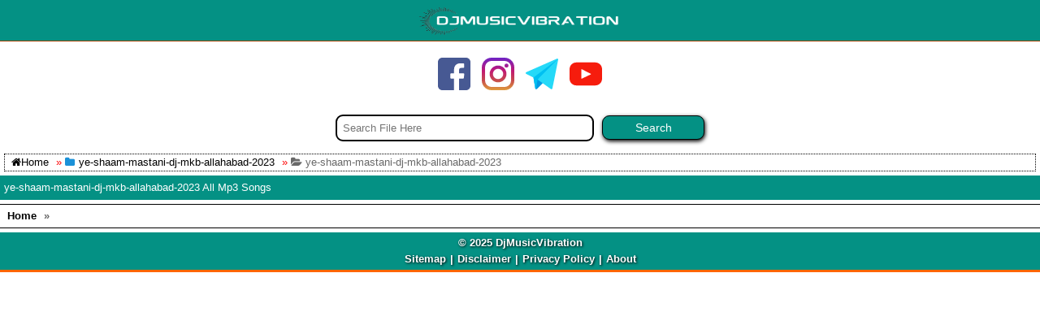

--- FILE ---
content_type: text/html; charset=utf-8
request_url: https://djmusicvibration.co.in/tags/ye-shaam-mastani-dj-mkb-allahabad-2023/new2old/1.html
body_size: 9054
content:
<!DOCTYPE html><html xmlns="http://www.w3.org/1999/xhtml">
<head>
    <meta name="google-site-verification" content="8uJEIlL3FpbqpzKVjYAHdy4HnRH2BHvS71hK80JPF70" />
<title>Free Download ye-shaam-mastani-dj-mkb-allahabad-2023 Mp3 Songs - DjMusicVibration</title>
<meta name="msvalidate.01" content="20C044D01D035F3D7D950D5F8A8861C2" />
<meta name="viewport" content="width=device-width, initial-scale=1.0, maximum-scale=5" />
<meta name="robots" content="index, follow" />
<meta name="language" content="en" />
<meta http-equiv="Content-Type" content="text/html; charset=utf-8" />
<link rel='shortcut icon' type='image/x-icon' href="/favicon.ico" />
<link rel="apple-touch-icon" sizes="180x180" href="/favicon.ico" />
<link rel="canonical" hrefs="https://djmusicvibration.co.in/" />
<link rel="preconnect" href="https://djmusicvibration.co.in/" />
<link rel="dns-prefetch" href="https://djmusicvibration.co.in/" />
<meta name="copyright" content="Copyright © 2025 djmusicvibration.co.in ® All Rights Reserved.">
<meta name="owner" content="djmusicvibration.co.in">
<meta name="email" content="djmusicvibration.co.in@gmail.com">
<link rel="sitemap" href="/sitemap.xml" title="djmusicvibration.co.in Site Map"/>
 
<!-- Meta OG Property Coding For All Page -->
<meta name="title" content="DjMusicVibration - New Dj Remix Songs Download 2024,2025, Bollywood Songs Download 2024,2025, Old Hindi Dj Songs Download, Lofi Songs Download 2024,2025, Bhakti Songs Download 2024,2025, A To Z Mp3 Song Download 2024,2025, New Version Song Mp3 Download 2024,2025, Instagram Viral Reels Songs Download 2024,2025, Dj Songs Download 2024,2025, Desh Bhakti Songs Dj Download 2024,2025." />
<meta name="description" content="DjMusicVibration - New Dj Remix Songs Download 2024,2025, Bollywood Songs Download 2024,2025, Old Hindi Dj Songs Download, Lofi Songs Download 2024,2025, Bhakti Songs Download 2024,2025, A To Z Mp3 Song Download 2024,2025, New Version Song Mp3 Download 2024,2025, Instagram Viral Reels Songs Download 2024,2025, Dj Songs Download 2024,2025, Desh Bhakti Songs Dj Download 2024,2025." />
<meta name="keywords" content="Bollywood Songs Download 2024,2025, Old Hindi Dj Songs Download 2024,2025, Lofi Songs Download 2024,2025, Bhakti Songs Download 2024,2025, Desh Bhakti Dj Songs Download 2024,2025, New Dj Songs Download 2024,2025, Pagalworld, Mr-Jatt, DjPunjab, Mobcup, Pendujatt, Mp3tau, DjJohal, Paglasongs, Gaana, 320kbps, Taumix, Mix Tau, Jiomix, Amlijatt, DjWorldTau, Downloadming A To Z Mp3 Song Download, New Version Song Mp3 Download, New Instagram Reels Songs Download, Mp3mad Song Download, Y2mate Instagram Video Download, New Dj Remix Songs Download, New Dj Song 2024,2025 Mp3 Download, 2024,2025 New Dj Remix Songs Download, New Dj Songs 2024,2025 Download, New Insta Reels Viral Ringtones Download, mp3 song download,mp3 download,music downloader,bhojpuri song,mp3 quack,djjohal,mp3paw,mp3 song,likewap,mp3 music download,free mp3 download,dj punjab,mp3 songs free download for mobile,my free mp3,mp3 music,har har shambhu song download,download song,hindi mp3 songs free ,download az,pagal world,new songs download mp3,old songs mp3,mp3skull,bestwap,mp3 gana,rrr naa songs,happy birthday song mp3 download,free download music,teluguwap,dj johal,best ,mp3 song download,kesariya tera song download,hindi song mp3 download,mrjatt,free ,mp3,free mp3 download net,hindi song download,dj song download,a to z mp3 ,old hindi songs free download,mp3 skulls,paw mp3,downloadming,ponniyin selvan songs,kesariya song download,dj punjab com,download songs free,har har shambhu mp3 song ,ownload,songs pk,pushpa naa songs,telugu mp3 songs,quack mp3,hindi super hit songs mp3 ,free download,riskyjatt,spotify to mp3,birthday song mp3 download,free mp3 music download ,sites,mp3 gane,pasoori mp3 download,likewap com,new song 2022 download mp3,kesariya ,mp3 song download,kuttyweb,telugu songs download 2022,dil galti kar baitha hai,mp3 download sites,new tamil mp3 songs free download 123musiq,tamil mp3 songs free download ,z,karan aujla new song,original song download mp3,djyoungster,kgf 2 naa songs,punjabi song mp3 download,dj songs telugu,hindi song mp3,pendujatt,happy birthday song in hindi mp3 ,download,kgf 2 songs,har har shambhu mp3 download,bhojpuri song download,djjohal com,youtube song download mp3,aroob khan ringtone,beast mp3 song download,mymp3song,old songs ,mp3 download,brown munde ,ong download,hindi dj song,pagalnew,dj punjabi song,kaka temporary pyar,telugu new songs,mp3 paw download,new punjabi song download mp3 2022,aarambh hai prachand song download,new ,punjabi song mp3 download 2022,ap dhillon songs,dj song mp3 download,spotify ,laylist downloader,djmaza,new punjabi song 2022 mp3 download,pasoori song ,download dj remix songs, new dj music vibration song mp3 download, latest bollywood dj remix songs, dj music vibration, new dj remix mp3 songs, rajasthani remix, latest bollywood dj remix albums songs download, all type latest dj artist remix songs free download, latest singles dj remix mp3 songs free download" />

<meta property="og:type" content="entertainment" />
<meta property="og:title" content="DjMusicVibration - New Dj Remix Songs Download 2024,2025, Bollywood Songs Download 2024,2025, Old Hindi Dj Songs Download, Lofi Songs Download 2024,2025, Bhakti Songs Download 2024,2025, A To Z Mp3 Song Download 2024,2025, New Version Song Mp3 Download 2024,2025, Instagram Viral Reels Songs Download 2024,2025, Dj Songs Download 2024,2025, Desh Bhakti Songs Dj Download 2024,2025." />
<meta property="og:description" content="DjMusicVibration - New Dj Remix Songs Download 2024,2025, Bollywood Songs Download 2024,2025, Old Hindi Dj Songs Download, Lofi Songs Download 2024,2025, Bhakti Songs Download 2024,2025, A To Z Mp3 Song Download 2024,2025, New Version Song Mp3 Download 2024,2025, Instagram Viral Reels Songs Download 2024,2025, Dj Songs Download 2024,2025, Desh Bhakti Songs Dj Download 2024,2025." />
<meta property="og:url" content="https://djmusicvibration.co.in/" />
<meta property="og:image" content="https://djmusicvibration.co.in/images/albumart.jpg" />
<meta property="og:site_name" content="DjMusicVibration" />
<meta name="twitter:card" content="summary" />
<meta name="twitter:url" content="https://djmusicvibration.co.in/" />
<meta name="twitter:site" content="@DjMusicVibration" /> 
<meta name="twitter:title" content="DjMusicVibration - New Dj Remix Songs Download 2024,2025, Bollywood Songs Download 2024,2025, Old Hindi Dj Songs Download, Lofi Songs Download 2024,2025, Bhakti Songs Download 2024,2025, A To Z Mp3 Song Download 2024,2025, New Version Song Mp3 Download 2024,2025, Instagram Viral Reels Songs Download 2024,2025, Dj Songs Download 2024,2025, Desh Bhakti Songs Dj Download 2024,2025." /> 
<meta name="twitter:description" content="DjMusicVibration - New Dj Remix Songs Download 2024,2025, Bollywood Songs Download 2024,2025, Old Hindi Dj Songs Download, Lofi Songs Download 2024,2025, Bhakti Songs Download 2024,2025, A To Z Mp3 Song Download 2024,2025, New Version Song Mp3 Download 2024,2025, Instagram Viral Reels Songs Download 2024,2025, Dj Songs Download 2024,2025, Desh Bhakti Songs Dj Download 2024,2025." /> 
<meta property="twitter:image" content="https://djmusicvibration.co.in.org/images/albumart.jpg" />
<meta property="fb:app_id" content="496908764021285" />
<meta property="og:image:width" content="240"/>
<meta property="og:image:height" content="320"/><meta name="country" content="India" />
<meta name="Distribution" content="DjMusicVibration.Org" />
<meta name="Administrator" content="DjMusicVibration.Org" />
<meta name="Designer" content="DjMusicVibration.Org" />
<meta name="Geography" content="http://DjMusicVibration.Org" />
<mete name="Classification" content="Unlimited Free Download Portal" />
<meta name="subject" content="Unlimited Free Download Portal" />
<meta name="author" content="DjMusicVibration.Org">
<meta name="generator" content="www.DjMusicVibration.Org">
<meta name="revisit-after" content="1 days">
<meta name="creationdate" content="2019">
<link rel="stylesheet" href="//cdnjs.cloudflare.com/ajax/libs/font-awesome/4.7.0/css/font-awesome.min.css"/>
<!-- Google tag (gtag.js) -->
<script async src="https://www.googletagmanager.com/gtag/js?id=G-VDR14QD77Y"></script>
<script>
  window.dataLayer = window.dataLayer || [];
  function gtag(){dataLayer.push(arguments);}
  gtag('js', new Date());

  gtag('config', 'G-VDR14QD77Y');
</script><link href="/css/style.css" type="text/css" rel="stylesheet" />

<script type="text/javascript" src="https://platform-api.sharethis.com/js/sharethis.js#property=677aab49ad6fa80019a09445&product=inline-share-buttons&source=platform" async="async"></script>

 <style>
 @font-face {font-family: Trebuchet-MS;
src: url("https://raw.githubusercontent.com/dpavlovic/vodovod-wp-theme/master/fonts/Trebuchet-MS.woff") format("woff");}
body,html,div,table,h1,h2,h3,h4,h5,p,search,span,b {font-family: Trebuchet-MS,Trebuchet MS,Arial,Helvetica,sans-serif;}
body {color: #696969; margin: 0; padding: 0; font-size:small; line-height:20px;}
body *{ margin: 0; }
a img,:link img,:visited img { border: none; }
a	{text-decoration:none; color:#000000; padding:5px;}
a:hover { text-decoration: none; }
body, td{  margin: 0;  padding: 0;  font-size: small;}
b{ font-weight:bold; }
input,select {padding:2px;}
textarea{ font-size:small; }
.mail{margin:4px;}
.mail input, .mail select, .mail textarea { padding: 2px; background: #686869; color: white; border:2px solid #1079a8; border-radius:2px;}
.mail input[type="submit"] { background: #1079a8; color:white;border:2px solid #0083d2; border-radius:5px;}
.mail input[type="reset"] { background: red; color:white;border:2px solid #cc0000; border-radius:5px;}
.mess{color:red;}

.tCenter{ text-align:center;}
.tLeft	{ text-align:left; }
.logo {background-color: #049184; border: none; color: #fff; height: 50px; padding: 0; line-height: 50px; border-bottom: solid 1px #A04000; max-height:50px;}
.logo	a { color:#fff; font-weight:bold; }
.logo img {max-height: 40px; width: 100%; max-width: 250px;}

.search form {
padding : 5px;
padding-tCenter : 0;
}
.search input[type="text"] {
width : 70%;
max-width : 300px;
padding : 7px;
border-radius : 9px;
border : #000000 solid 2px;
}
.search input[type="submit"] {
width : 10%;
padding : 6px;
background : none 0 0 repeat scroll #049184;
border : #000000 solid 1px;
font-size : 14px;
border-radius : 9px;
color : #fff;
box-shadow : 1px 2px 5px #000000;
min-width : 60px;}

hr{ background-color:dwn; border:medium none; height:1px; margin:2px 0; padding:0;}
h1,h2,h3{ padding: 5px 5px 5px 8px; background-color: #049184; font-weight: bold; color: #fff; margin-top: 0px; color:#ffffff; font-size:100%; border-bottom: 1px solid red;}
h1 { text-align:center; }
h2 a{ color:#ffffff; }

.title{background: #049184; padding: 5px 5px; color: #fff;}
div.head3 {background: #000000; color: #000; font-weight: bold; padding: 4px 5px; border-top-width: 3px; border-top-style: solid; border-top-color: orange; }
.albumInfo, .albumCoverSmall {float: left;}
.albumCoverSmall img { width: 165px; height: 185px; border: solid 1px #0080c7;}
p.touch, a.touch {color: #1079a8; background: #ffffff; padding: 10px 5px; text-decoration: none; font-size: 12px; display: block; margin: 0px 0px; border-bottom: 1px solid #F2F2F2;}
p.touch:hover, a.touch:hover {font-weight: normal;  background: #eee; }
.headblue {padding: 2px 5px 5px 8px; background: #47aed8; border: 1px solid dwn; font-weight: bold; color: #fff; margin-top: 1px; text-transform: capitalize;}
p.track {padding: 2px 0;}
p {margin: 5px; padding: 0 3px; font-family: Tahoma, Geneva, sans-serif; border: 1px dotted #f4f4f4; font-size: 11px; }
.dinfo {font-size: 11px; color: #666;}

.container { position: relative; padding-left: 30px; margin-bottom: 12px; cursor: pointer; font-size: 17px; -webkit-user-select: none; -moz-user-select: none; -ms-user-select: none; user-select: none; } 
.container input { position: absolute; opacity: 0; cursor: pointer; height: 0; width: 0; } .checkmark { position: absolute; top: 0; left: 0; height: 20px; width: 20px; background-color: #e0b213; border: 2px solid #73f50b } 
.container:hover input ~ .checkmark { background-color: #ccc; }
.container input:checked ~ .checkmark { background-color: #2196F3; }
.checkmark:after { content: ""; position: absolute; display: none; }
.container input:checked ~ .checkmark:after { display: block; }
.container .checkmark:after { left: 6px; top: 2px; width: 5px; height: 10px; border: solid white; border-width: 0 3px 3px 0; -webkit-transform: rotate(45deg); -ms-transform: rotate(45deg); transform: rotate(45deg); }
.upload input[type="file"] {background: #d21e1e;color: white; border: 1px solid #ff5f5f; border-radius: 4px;}
.upload .input {background: #969696;color: white; border: 1px solid #424040; border-radius: 4px;padding: 4px;}
.upload .button {background: #2196F3; color: white; border: 1px solid #69c4fb; border-radius: 16px;padding: 4px 6px 4px;}
.upload .addmore input {border: 1px solid #ffc05f; border-right: 0px;border-radius: 10px 0px 0px 10px; padding: 4px;}
.upload .addmore .button {background: #e88d00; border: 1px solid #ffc05f; border-radius: 0px 10px 10px 0px; padding: 4px;}
.list {background:#eee;border-top: 1px solid #d4d4d4; padding: 3px;}
.list:nth-last-child(1) {border-bottom: 1px solid #d4d4d4;}
.infoline {border-bottom: 1px solid #ccc; background: -webkit-linear-gradient(top, #fdfdfd 0%, #eeeeee 100%); padding: 5px;}
.clr { clear:both; }
.absmiddle	{ vertical-align:middle; border:1px solid #999; padding:1px; box-shadow:0 0 2px #999;  }
.thumbTop {max-width:250px;}
.ct	{ margin-right:3px; vertical-align:middle; padding:1px; border:1px solid #999; }
.odd, .even, .sl	{ vertical-align:middle; }
.odd { background:#f5f5fa; }
.even { background:#fff; }
.mb { background:#f5f5f5; color:#222; padding:2px; text-align:center; border-bottom:1px dashed #ddd; }
.mb span{ font-weight:bold; }
.singerinfo { background:#f5f5f5; color:#222; padding:2px; text-align:center; border-bottom:1px dashed #ddd; }
.singerinfo span{ font-weight:bold; }
.singerinfo span.ar{ color:#cc3300; font-weight:bold; }
.labelinfo { background:#f5f5f5; color:#222; padding:2px; text-align:center; border-bottom:1px dashed #ddd; }
.labelinfo span{ font-weight:bold; }
.labelinfo span.la{color: #000000;font-weight:bold;}
.description { background:#eee; color:#222; padding:2px; margin: 10px; }
.description a { text-decoration:underline; }
.filedescription { background:#ffffff; padding: 5px 0; text-align: center; border-top: 1px solid #ddd; border-bottom: 1px solid #ddd; }

.fl { }
.fl td{ padding:7px 2px; border-bottom:1px solid #ccc; }
.fl a{ vertical-align:middle; }
.fl img{ border:1px solid #bbb; padding:1px; }
.fl div{ display:table-cell; }
.tblimg	{ width:65px; text-align:center; }

.catRow div{ display:table-cell; }
.catRow div img { margin-right:5px; max-width: 70px;}

.az	{text-align:center;padding:10px;background: #dde7f1;}
.az a {border: 1px solid #848aff;padding:2px 5px;margin:1px;display:inline-block;background:#fff;-moz-border-radius:3px;-webkit-border-radius:3px;border-radius:3px;text-decoration:none;font-weight:bold;}
.az .selected,.az a:hover {background: #f90;color:#fff;}

.artistRow div{ display:table-cell; }
.artistRow div img { margin-right:5px; }
.artistRow	{ border-top:1px solid #ddd; font-weight:bold; }
.artistRow a{ border-top:1px solid #ddd; }
.artistRow a{ font-weight:bold; display:block; font-weight:bold; padding:9px; display:block; }
.artistRow:hover { background:#f5f5f5; }

.link1{ color:#0E71C6; }
.button { color:#086C8F; font-weight:bold; }
.red { color:red;}
.info	{ color:red; background:#fff; text-align:center; padding:2px; }
p{ padding:2px 0; }
table	{ width:100%; margin:auto;}
.devider	{ height:5px;}

.dtype	{ border-bottom:1px solid #ccc; font-size:small; padding:8px; text-align:center; }
.dtype span{border: 1px solid #dc8304;padding:3px;border-radius:5px;background: #f90;color:#f5f5f5;}
.dtype a {border:1px solid #ccc;padding:3px;border-radius:5px;background:#f5f5f5;}
.dtype a:hover {background: #f90; color:#fff;}
.stype	{ border-bottom:1px solid #ccc; font-size:small; padding:2px; text-align:center; }
.stype span{ border:1px solid #d50; padding:3px; border-radius:5px; background:#f90; color:#f5f5f5; }
.stype a { text-decoration:none; color:#F33; padding:0px; }
.stype a:hover { background:#000000; color:#f90; }
.padding-4{padding:4px;border-radius:2px}
.padding-4 a:hover{ background:#000000; color:#f90; }
.gray{background:#fafafa}
.red{background:#FFE0E0}
.blue{background:#D4F8FF}
.purple{background:#F2DDFF}
.yellow{background:#FEF1D8}
.green{background:#CFFBD3}
.orange{background:#FFEAD4}
.pink{background:#FFE0F5}

.fileName	{ font-weight:bold; }
.fileName	span{ color:#000; text-decoration:none;}
.fileName	img{ padding-right:3px;}
.dwnLink{font-weight:700}.dwnLink1{font-weight:700;border-radius:5px;color:#fff;display:inline-block;margin:1px;padding:5px;text-transform:uppercase;font-size:100%;width:180px}.dwnLink1{background:linear-gradient(to left,#05b568,#07949a)}a.dwnLink1:hover{background:linear-gradient(to left,#07949a,#05b569);color:#fff!important;transform:scale(1.03)}

.pgn li	{ display:inline; }
.pgn	{ text-align:center; padding-top:10px; background:#eee; }
.pgn a,.pgn span	{border: 1px solid #736dff;padding:2px 5px;margin:0 2px;background: #fcfcfd;-moz-border-radius:3px;-webkit-border-radius:3px;border-radius:3px;text-decoration:none;font-weight:bold;}
.pgn a:hover, .pgn span	{background:#06b1ff;;border-color: #9baafb;}
.pgn div { padding-top:5px; }

.pgn2	{ text-align:center; padding-top:10px; background:#eee; }
.pgn2 a,.pgn2 span	{border: 1px solid #736dff;padding:2px 5px;margin:0 2px;background: #0808f8;-moz-border-radius:3px;-webkit-border-radius:3px;border-radius:3px;text-decoration:none;font-weight:bold;}
.pgn2 a:hover, .pgn span	{background:#c7c7c7;border-color: #9baafb;}
.pgn2 div { padding-top:5px; }

img	{ vertical-align:middle; }
.showimage	{ padding:5px;}
a.top {color:#FF7F00; text-decoration:none; }
.updates div	{ border-bottom:1px solid #ddd; padding:4px; }
.updates span{ color:#F33; }
.updates span1{ color:#F500BB; }
.updates span2{ color:#1D2129; }
.updates span3{ color:#00a; }
.updates span4{ color:#000000; }
.updates span5{ color:#1D2129; }


.catRow,.catRowHome	{ border-top:1px solid #ddd; font-weight:bold; }
.catRow:hover,.catRowHome:hover	{ background:#f5f5f5; }
.catRow a,
.catRowHome a { display:block; font-weight:bold; background:url(../bnarrow.png) right center no-repeat; padding:9px; }
.catRow a div span,
.catRow span.arn{ color:#cc3300; font-weight:bold; }
.catRow span.ar{color: rgba(255, 47, 0, 0.83);font-style:italic;}
.catRowHome  a div span{ font-size:x-small; color:#5a5; font-weight:normal; }
.rd { color: #3a3; font-weight:normal; padding:0 5px; font-style:italic; }
.gn { color: #3a3; font-weight:normal; font-style:italic; }

.fl { border-bottom:1px solid #ddd; background:#fff;}
.fl:hover	{background:#f5f5f5;}
.fl span{ font-weight:normal; }
.fl span.mc { font-size:80%; color:#000; font-weight:bold;}
.fl span.alb {color: #238d00;font-style:italic;}
.fl span.ar {color: #e80000;font-style:italic;}
.fl span.sr{ font-weight:bold; font-style:italic; color:#aaa; margin-right:3px; }
.fl a{ display:block; padding:8px; line-height: 18px;}
.fl a img{ margin-right:5px; vertical-align:middle; border:1px solid #999; padding:1px; box-shadow:0 0 2px #999; max-width: 70px;}

.fl a div div{ vertical-align:middle; display:table-cell; }
.fl a div{ vertical-align:middle; }

.path{ background: #FFFFFF; border-top:1px solid #000000; border-bottom:1px solid #000000; padding:4px; margin:5px 0; font-weight:bold; }
.error{ background:#FFEFEF; border:1px solid #f00; margin:5px; padding:5px; font-weight:bold; text-align:center; color:#f00; }

.fshow { padding:3px; text-align:center; background:#fff; border-bottom:1px solid #ddd;}
.thumbimg{ vertical-align:middle; border:none; border-radius:10px; }
.db{ font-size:small; text-align:center; padding:5px;}

.top21	{ background:#edecea; font-weight:bold; padding:8px; text-align:center; }

.ad1 {background: #e7e7ea;border-bottom:1px solid #a50;border-top:1px solid #fc0;color:#fff;/* background: #EDECEA; */border: 1px solid #D7CCC5;padding: 8px;text-align: center;}
.ad1 a { color:#fff; }

.fhd{ background:#F4F4F4; color:#000; border-bottom: 1px solid #ccc; border-radius:5px; font-weight:bold; margin:7px 0 0 0; padding:0 5px; display:inline-block; }
.fb { font-weight:bold; }
.f1{background: #049184;border-bottom: 3px solid #ff6600;color:#fff;padding:3px;text-align:center;font-weight:bold;text-shadow:1px 1px 3px #000;}
.f1 a{ color:#fff; }
.tags {
    background: #e6e6e6;
    border-radius: 1px;
    border: 1px solid #ffffff;
    margin: 2px;
    padding: 2px;
}
.tags {
background : #ffffff;
border-radius : 1px;
border : #ffffff solid 2px;
margin : 2px;
padding : 2px;
}
.tags div {
margin : 0 0.5px 3px;
display : inline-block;
}
.tags a {
color : white;
background-color :#ffffff;
border-color : black;
font-weight : 400;
line-height : 1.42857143;
text-align : center;
white-space : nowrap;
vertical-align : middle;
touch-action : manipulation;
cursor : pointer;
user-select : none;
background-image : none;
border : transparent solid 1px;
border-radius : 4px;
padding : 3px 5px;
font-size : 6px;
line-height : 1.5;
border-radius : 3px;
}
span.infotext {
    color: #f5a204;
    font-weight: bold;
}
b.infotext {
    color: #484C4D;
    font-weight: bold;
}
.rbox {
    background-color: #d7e9ec;
    margin: 1px 0;
    border-bottom: 1px solid #b3dade;
    padding: 3px 4px 3px 4px;
}
.rbox textarea{
    margin: 0px;
    width: 199px;
    height: 43px;
}
.userb {
    color: #1079a8;
}
.captcha {
    background-color: orange;
    color: #ffffff;
    font-weight: bold;
    padding: 4px;
}
.minitext {
    color: #777d88;
    font-size: x-small;
}
p.home {
    margin: 5px;
    padding: 0 3px;
    font-family: Tahoma,Geneva,sans-serif;
    border: 1px dotted #000000;
    font-size: 13px;
}
.tbs_whatsapp,.tbs_facebook,.tbs_googleplus,.tbs_twitter{color:#fff;padding:3px 6px;font-weight:700;line-height:23px;display:inline-block;width:70px}
.tbs_whatsapp{background:#14d42d}
.tbs_facebook{background:#3b5998}
.tbs_googleplus{background:red}
.tbs_twitter{background:#41daf5}
.fb {padding:5px;}
.fb a {
    background: #222;
    color: white;
    border: 2px solid #999;
    padding: 2px 5px;
    margin: 0 2px;
    -moz-border-radius: 3px;
    -webkit-border-radius: 3px;
    border-radius: 5px;
    text-decoration: none;
    font-weight: bold;
}
.fb a:hover {
    border: 2px solid #00ff05;
    box-shadow: 0px 0px 14px #3bff00;
    transition: all 200ms ease-out;
}
.finfo {
    background: #F7F4F4;
    margin: 7px;
    border: 1px solid #ccc;
}
span.info {
    float: left;
    padding-left: 10px;
    text-transform: capitalize;
    overflow: hidden;
    text-align: justify;
    margin: 0;
    background: #0000ff00;
}
a.fb {
    background-color: #3b5998;
    color: #fff!important;
    font-size: 10px;
    border-radius: 3px;
    text-decoration: none;
    border-bottom: 1px solid #F2F2F2;
    margin: 5px;
    padding: 6px 12px;
}
a.whatsapp {
    background-color: #16b508;
    color: #fff!important;
    font-size: 10px;
    border-radius: 3px;
    text-decoration: none;
    border-bottom: 1px solid #F2F2F2;
    margin: 5px;
    padding: 6px 12px;
}
.ftrLink {background : #000000;border-bottom : solid 2px red;color : #fff;padding : 5px;text-align : center;font-weight : bold;text-shadow : 1px 1px 3px #000;}.ftrLink a {color : #fff;}
#online{ text-align:center;}
 
 </style>
 
 
 <style>
 
 
 
 
 summary {
    font-size: 19px;
    font-weight: 600;
    background-color: #F1F1F1;
    color: #333;
    isolation: isolate;
    padding: 1rem;
    margin-bottom: 1rem;
    box-shadow: -8px -4px 8px 0px #ffffff, 8px 4px 12px 0px #d1d9e6;
    border-radius: 0.25rem;
    text-align: left;
    cursor: pointer;
    position: relative;
}
details &gt; summary::after { position: absolute; content: &quot;+&quot;; right: 20px; } details[open] &gt; summary::after { position: absolute; content: &quot;-&quot;; right: 20px; } details &gt; summary::-webkit-details-marker { display: none; } details[open] summary ~ * { animation: sweep .5s ease-in-out; isolation: isolate; margin-bottom: 1rem; background-color: #EEEEEE; padding: 1rem; } @keyframes sweep { 0% {opacity: 0; margin-top: -10px} 100% {opacity: 1; margin-top: 0px} }
</style>
<script type="text/javascript">
    (function(c,l,a,r,i,t,y){
        c[a]=c[a]||function(){(c[a].q=c[a].q||[]).push(arguments)};
        t=l.createElement(r);t.async=1;t.src="https://www.clarity.ms/tag/"+i;
        y=l.getElementsByTagName(r)[0];y.parentNode.insertBefore(t,y);
    })(window, document, "clarity", "script", "e1vzfjp5rq");
</script>
<script> window._izq = window._izq || []; window._izq.push(["init"]); </script>
<script src="https://cdn.izooto.com/scripts/87e68bc06ee9532a5f6bb47ee43350ae33ffcbf8.js"></script>



<script type="text/javascript" data-cfasync="false">
/*<![CDATA[/* */
(function(){var b=window,r="cc99cc368be7f54059cfa88158aa7416",d=[["siteId",720*39-196+5161523],["minBid",0],["popundersPerIP","0"],["delayBetween",0],["default",false],["defaultPerDay",0],["topmostLayer","auto"]],m=["d3d3LnhhZHNtYXJ0LmNvbS9Bei9obWF0dGVyLm1pbi5qcw==","ZDExZW5xMnJ5bXkweWwuY2xvdWRmcm9udC5uZXQvRWQvYmtqU1BCL3VkaWZmLm1pbi5jc3M="],u=-1,g,o,v=function(){clearTimeout(o);u++;if(m[u]&&!(1785133744000<(new Date).getTime()&&1<u)){g=b.document.createElement("script");g.type="text/javascript";g.async=!0;var n=b.document.getElementsByTagName("script")[0];g.src="https://"+atob(m[u]);g.crossOrigin="anonymous";g.onerror=v;g.onload=function(){clearTimeout(o);b[r.slice(0,16)+r.slice(0,16)]||v()};o=setTimeout(v,5E3);n.parentNode.insertBefore(g,n)}};if(!b[r]){try{Object.freeze(b[r]=d)}catch(e){}v()}})();
/*]]>/* */
</script>




</head>
<body>
<div name="top" id="top"></div>
<div class="logo" style="align-items: center;">
<center><a href="/"><img src="/images/DMVLOGO.png" width="auto" height="auto" alt="logo" title= "djmusicvibration.co.in"></a></center>
</div>


<center><br><a href="//www.facebook.com/dmvsaif/" target="_blank" rel="noopener" title="Follow DjMusicVibration on Facebook"><img src="/images/facebook.svg" style="height:40px;width:40px" alt="Facebook"></a> <a href="//www.instagram.com//djmusicvibration/" target="_blank" rel="noopener" title="Follow DjMusicVibration on Instagram"><img src="/images/instagram.svg" style="height:40px;width:40px" alt="Instagram"></a> <a href="//t.me/djmusicvibration" target="_blank" rel="noopener" title="Join DjMusicVibration on Telegram"><img src="/images/telegram.svg" style="height:40px;width:40px" alt="Telegram"></a> <a href="https://www.youtube.com/@djmusicvibration" target="_blank" rel="noopener" title="Subscribe DjMusicVibration on YouTube"><img src="/images/youtube.svg" style="height:40px;width:40px" alt="YouTube"></a><br><br>
</center>


<div id="mainDiv">
		<div class="search"><form method="get" action="/files/search"><input type="text" name="find" id="find" value="" placeholder="Search File Here" /><input type="submit" name="commit" value="Search" /></form></div>		<div style="background-color: white; text-align: left;"><p class="home"><a href="/"><i class="fa fa-home" aria-hidden="true"></i>Home</a> <font color="red">»</font> <i class="fa fa-folder" aria-="" hidden="true" style="color:#1b91d8;"></i><a href="/files/tag/tag/ye-shaam-mastani-dj-mkb-allahabad-2023">ye-shaam-mastani-dj-mkb-allahabad-2023</a> <font color="red">»</font> <i class="fa fa-folder-open" aria-hidden="true"></i> ye-shaam-mastani-dj-mkb-allahabad-2023</p></div>
<div class="title">ye-shaam-mastani-dj-mkb-allahabad-2023 All Mp3 Songs</div>

</div>
<div class="path"><a title="Home" href="/">Home</a> &raquo; </div>
	
<div class="f1"><a href="/" class="siteLink">© 2025 DjMusicVibration</a><div class="tCenter"><a title="Sitemap" href="/sitemap.html"><b>Sitemap</b></a>|<a title="Disclaimer" href="/info/disclaimer"><b>Disclaimer</b></a>|<a title="Privacy Policy" href="/info/privacy"><b>Privacy Policy</b></a>|<a title="About" href="/info/about"><b>About</b></a></div></div>

</div>
</div>

  <style>
    /* Overlay background */
    .popup-overlay {
      position: fixed;
      bottom: 0;
      left: 0;
      width: 100%;
      height: 100%;
      background: rgba(0, 0, 0, 0.4);
      display: none;
      justify-content: center;
      align-items: flex-end;
      z-index: 9999;
    }

    /* Popup box */
    .popup-box {
      background: #fff;
      width: 100%;
      max-width: 450px;
      margin: 0 auto;
      padding: 20px;
      border-radius: 20px 20px 0 0;
      text-align: center;
      box-shadow: 0px -4px 20px rgba(0, 0, 0, 0.3);
      animation: slideUp 0.4s ease-out;
      position: relative;
    }

    .popup-box h2 {
      font-size: 1.4rem;
      color: #e53935;
      margin-bottom: 8px;
    }

    .popup-box p {
      font-size: 1rem;
      margin-bottom: 12px;
      color: #333;
      line-height: 1.4;
    }

    .popup-box a {
      display: inline-block;
      background-color: #ff0000;
      color: #fff;
      padding: 12px 20px;
      border-radius: 30px;
      text-decoration: none;
      font-weight: bold;
      font-size: 1rem;
      transition: background 0.3s;
    }

    .popup-box a:hover {
      background-color: #cc0000;
    }

    .close-popup {
      background: none;
      border: none;
      font-size: 1.2rem;
      color: #666;
      cursor: pointer;
      position: absolute;
      top: 12px;
      right: 15px;
    }

    @keyframes slideUp {
      from {transform: translateY(100%); opacity: 0;}
      to {transform: translateY(0); opacity: 1;}
    }
  </style>


  <!-- Popup Overlay -->
  <div class="popup-overlay" id="subscribePopup">
    <div class="popup-box">
      <button class="close-popup" onclick="closePopup()">✖</button>
      <h2>हमारे साथ जुड़िए!</h2>
      <p>आपका एक सब्सक्राइब हमें मोटिवेशन देता है  
      ताकि हम आपके लिए और भी धमाकेदार टेक वीडियो ला सकें।  
      <br>🙏 अभी सब्सक्राइब करें और TechyLoops परिवार का हिस्सा बनें!</p>
      <a href="https://t.co/ejRljkx3D5" target="_blank">🔔 सब्सक्राइब करें</a>
    </div>
  </div>

  <script>
    function shouldShowPopup() {
      const lastShown = localStorage.getItem("popupLastShown");
      if (!lastShown) return true;
      const now = new Date();
      const lastDate = new Date(lastShown);
      return now.toDateString() !== lastDate.toDateString();
    }

    function showPopup() {
      document.getElementById("subscribePopup").style.display = "flex";
      localStorage.setItem("popupLastShown", new Date().toISOString());
    }

    function closePopup() {
      document.getElementById("subscribePopup").style.display = "none";
    }

    window.onload = function () {
      if (shouldShowPopup()) {
        setTimeout(showPopup, 5000); // show after 5 seconds
      }
    };
  </script>


</body>
</html>

--- FILE ---
content_type: text/css
request_url: https://djmusicvibration.co.in/css/style.css
body_size: 3803
content:
body,html,div,table,h1,h2,h3,h4,h5,p,search,span,b {font-family:Arial,Helvetica,sans-serif;}
body {color: #696969; margin: 0; padding: 0; font-size:small; line-height:20px;}
body *{ margin: 0; }
a img,:link img,:visited img { border: none; }
a	{text-decoration:none; color:#1079a8; padding:5px;}
a:hover { text-decoration: none; }
body, td{  margin: 0;  padding: 0;  font-size: small;}
b{ font-weight:bold; }
input,select {padding:2px;}
textarea{ font-size:small; }
.mail{margin:4px;}
.mail input, .mail select, .mail textarea { padding: 2px; background: #686869; color: white; border:2px solid #1079a8; border-radius:2px;}
.mail input[type="submit"] { background: #1079a8; color:white;border:2px solid #0083d2; border-radius:5px;}
.mail input[type="reset"] { background: red; color:white;border:2px solid #cc0000; border-radius:5px;}
.mess{color:red;}

.tCenter{ text-align:center;}
.tLeft	{ text-align:left; }
.logo {background-color: #1A5276; border: none; color: #fff; height: 50px; padding: 0; line-height: 50px; border-bottom: solid 1px #A04000; max-height:50px;}
.logo	a { color:#fff; font-weight:bold; }
.logo img {max-height: 40px; width: 100%; max-width: 250px;}
.marquee img{width:75px;height:75px;}
.marquee a{padding:0px;}
hr{ background-color:#ccc; border:medium none; height:1px; margin:2px 0; padding:0;}
h1,h2,h3,h4{ padding: 5px 5px 5px 8px; background-color: #ddd; font-weight: bold; color: #fff; margin-top: 0px; color:#333332; font-size:100%; border-bottom: 2px solid #f60;}
h1 { text-align:center; }
h2 a{ color:#ffffff; }

.title{background: #053A64; padding: 5px 5px; color: #fff;}
div.head3 {background: #DDD; color: #000; font-weight: bold; padding: 4px 5px; border-top-width: 3px; border-top-style: solid; border-top-color: orange; }
.albumInfo, .albumCoverSmall {float: left;}
.albumCoverSmall img { width: 165px; height: 185px; border: solid 1px #fff;}

.dinfo {font-size: 11px; color: #666;}
 .search{
     text-align:center;
     padding:5px;
}
 #searchtext{
     overflow:hidden 
}
 .search input[type="text"]{
     display:inline-block;
     padding:8px 8px;
     border-radius: 4px;
     color: #33383b;
     background:#fff;
     width: 55% ;
    
    
}
 .search input[type="submit"]{
     display:inline-block;
     background:#0094ff;
     margin-left: 10px;
     border-radius: 4px;
     padding:8px 8px;
     color: #fff;
     cursor:pointer;
}

.container { position: relative; padding-left: 30px; margin-bottom: 12px; cursor: pointer; font-size: 17px; -webkit-user-select: none; -moz-user-select: none; -ms-user-select: none; user-select: none; } 
.container input { position: absolute; opacity: 0; cursor: pointer; height: 0; width: 0; } .checkmark { position: absolute; top: 0; left: 0; height: 20px; width: 20px; background-color: #e0b213; border: 2px solid #73f50b } 
.container:hover input ~ .checkmark { background-color: #ccc; }
.container input:checked ~ .checkmark { background-color: #2196F3; }
.checkmark:after { content: ""; position: absolute; display: none; }
.container input:checked ~ .checkmark:after { display: block; }
.container .checkmark:after { left: 6px; top: 2px; width: 5px; height: 10px; border: solid white; border-width: 0 3px 3px 0; -webkit-transform: rotate(45deg); -ms-transform: rotate(45deg); transform: rotate(45deg); }
.upload input[type="file"] {background: #d21e1e;color: white; border: 1px solid #ff5f5f; border-radius: 4px;}
.upload .input {background: #969696;color: white; border: 1px solid #424040; border-radius: 4px;padding: 4px;}
.upload .button {background: #2196F3; color: white; border: 1px solid #69c4fb; border-radius: 16px;padding: 4px 6px 4px;}
.upload .addmore input {border: 1px solid #ffc05f; border-right: 0px;border-radius: 10px 0px 0px 10px; padding: 4px;}
.upload .addmore .button {background: #e88d00; border: 1px solid #ffc05f; border-radius: 0px 10px 10px 0px; padding: 4px;}
.list {background:#eee;border-top: 1px solid #d4d4d4; padding: 3px;}
.list:nth-last-child(1) {border-bottom: 1px solid #d4d4d4;}
.infoline {border-bottom: 1px solid #ccc; background: -webkit-linear-gradient(top, #fdfdfd 0%, #eeeeee 100%); padding: 5px;}
.clr { clear:both; }
.absmiddle	{ vertical-align:middle; border:1px solid #999; padding:1px; box-shadow:0 0 2px #999;  }
.thumbTop {max-width:250px;}
.ct	{ margin-right:3px; vertical-align:middle; padding:1px; border:1px solid #999; }
.odd, .even, .sl	{ vertical-align:middle; }
.odd { background:#f5f5fa; }
.even { background:#fff; }
.mb { background:#f5f5f5; color:#222; padding:2px; text-align:center; border-bottom:1px dashed #ddd; }
.mb span{ font-weight:bold; }
.singerinfo { background:#f5f5f5; color:#222; padding:2px; text-align:center; border-bottom:1px dashed #ddd; }
.singerinfo span{ font-weight:bold; }
.singerinfo span.ar{ color:#cc3300; font-weight:bold; }
.labelinfo { background:#f5f5f5; color:#222; padding:2px; text-align:center; border-bottom:1px dashed #ddd; }
.labelinfo span{ font-weight:bold; }
.labelinfo span.la{color: #ff0000;font-weight:bold;}
.description { background:#eee; color:#222; padding:2px; margin: 10px; }
.description a { text-decoration:underline; }
.filedescription { background:#f5f5f5; padding: 5px 0; text-align: center; border-top: 1px solid #ddd; border-bottom: 1px solid #ddd; }

.fl { }
.fl td{ padding:7px 2px; border-bottom:1px solid #ccc; }
.fl a{ vertical-align:middle; }
.fl img{ border:1px solid #bbb; padding:1px; }
.fl div{ display:table-cell; }
.tblimg	{ width:65px; text-align:center; }

.catRow div{ display:table-cell; }
.catRow div img { margin-right:5px; }

.az	{text-align:center;padding:10px;background: #c2c1ff;}
.az a {border: 1px solid #848aff;padding:2px 5px;margin:1px;display:inline-block;background:#fff;-moz-border-radius:3px;-webkit-border-radius:3px;border-radius:3px;text-decoration:none;font-weight:bold;}
.az .selected,.az a:hover {background: #f90;color:#fff;}

.artistRow div{ display:table-cell; }
.artistRow div img { margin-right:5px; }
.artistRow	{ border-top:1px solid #ddd; font-weight:bold; }
.artistRow a{ border-top:1px solid #ddd; }
.artistRow a{ font-weight:bold; display:block; font-weight:bold; padding:9px; display:block; }
.artistRow:hover { background:#f5f5f5; }

.link1{ color:#0E71C6; }
.button { color:#086C8F; font-weight:bold; }
.red { color:red;}
.info	{ color:red; background:#fff; padding:2px; }
p{ padding:2px 0; }
table	{ width:100%; margin:auto;}
.devider	{ height:5px;}

.dtype	{ border-bottom:1px solid #ccc; font-size:small; padding:8px; text-align:center; }
.dtype span{border: 1px solid #dc8304;padding:3px;border-radius:5px;background: #f90;color:#f5f5f5;}
.dtype a {border:1px solid #ccc;padding:3px;border-radius:5px;background:#f5f5f5;}
.dtype a:hover {background: #f90; color:#fff;}
.stype	{ border-bottom:1px solid #ccc; font-size:small; padding:2px; text-align:center; }
.stype span{ border:1px solid #d50; padding:3px; border-radius:5px; background:#f90; color:#f5f5f5; }
.stype a { text-decoration:none; color:#F33; padding:0px; }
.stype a:hover { background:#660000; color:#f90; }
.padding-4{padding:4px;border-radius:2px}
.padding-4 a:hover{ background:#660000; color:#f90; }
.gray{background:#fafafa}
.red{background:#FFE0E0}
.blue{background:#D4F8FF}
.purple{background:#F2DDFF}
.yellow{background:#FEF1D8}
.green{background:#CFFBD3}
.orange{background:#FFEAD4}
.pink{background:#FFE0F5}
.musicplayer audio {
	margin-top: 15px;
	border-radius: 5px;
	width: 100%;
	height: 30px
}
.fileName	{ font-weight:bold; }
.fileName	span{ color:#555; text-decoration:none;}
.fileName	img{ padding-right:3px;}
.downLink	{ margin:5px 0; }
.dwnLink	{ font-weight:bold; }
.dwnLink1, .dwnLink2, .dwnLink3,.dwnLink4,.dwnLink5	{ font-weight:bold; border-radius: 10px; box-shadow: 1px 1px 0 #555; color:#fff; display:inline-block; margin:2px; padding:5px; text-shadow: 1px 1px 0 #000; width: 160px; }
.dwnLink1	{background: #333aff;}
.dwnLink2	{background: #f400a9;}
.dwnLink3	{background: #008aff;}
.dwnLink4	{background: #990078;}
.dwnLink5	{background: #cc00ff;}
.dwnLink11, .dwnLink12, .dwnLink13,.dwnLink14,.dwnLink15,.dwnLink16	{ font-weight:bold; border-radius: 10px; box-shadow: 1px 1px 0 #555; color:#fff; display:inline-block; margin:2px; padding:5px; text-shadow: 1px 1px 0 #000; width: 255px; }
.dwnLink11	{background: #333aff;}
.dwnLink12	{background: #f400a9;}
.dwnLink13	{background: #008aff;}
.dwnLink14	{background: #990078;}
.dwnLink15	{background: #cc00ff;}
.dwnLink16	{background: #008aff;}

.pgn li	{ display:inline; }
.pgn	{ text-align:center; padding-top:10px; background:#eee; }
.pgn a,.pgn span	{border: 1px solid #736dff;padding:2px 5px;margin:0 2px;background: #fcfcfd;-moz-border-radius:3px;-webkit-border-radius:3px;border-radius:3px;text-decoration:none;font-weight:bold;}
.pgn a:hover, .pgn span	{background:#06b1ff;;border-color: #9baafb;}
.pgn div { padding-top:5px; }

.pgn2	{ text-align:center; padding-top:10px; background:#eee; }
.pgn2 a,.pgn2 span	{border: 1px solid #736dff;padding:2px 5px;margin:0 2px;background: #0808f8;-moz-border-radius:3px;-webkit-border-radius:3px;border-radius:3px;text-decoration:none;font-weight:bold;}
.pgn2 a:hover, .pgn span	{background:#c7c7c7;border-color: #9baafb;}
.pgn2 div { padding-top:5px; }

img	{ vertical-align:middle; }
.showimage	{ padding:5px;}
a.top {color:#FF7F00; text-decoration:none; }
.updates div	{ border-bottom:1px solid #ddd; padding:4px; }
.updates span{ color:#F33; }
.updates span1{ color:#F500BB; }
.updates span2{ color:#1D2129; }
.updates span3{ color:#00a; }
.updates span4{ color:#FF0000; }
.updates span5{ color:#1D2129; }


.catRow,.catRowHome	{ border-top:1px solid #ddd; font-weight:bold; }
.catRow:hover,.catRowHome:hover	{ background:#f5f5f5; }
.catRow a,
.catRowHome a { display:block; font-weight:bold; background:url(../images/arrow.png) right center no-repeat; padding:9px; }
.catRow a div span,
.catRow span.arn{ color:#cc3300; font-weight:bold; }
.catRow span.ar{color: rgba(255, 47, 0, 0.83);font-style:italic;}
.catRowHome  a div span{ font-size:x-small; color:#5a5; font-weight:normal; }
.rd { color: #3a3; font-weight:normal; padding:0 5px; font-style:italic; }
.gn { color: #3a3; font-weight:normal; font-style:italic; }

.fl { border-bottom:1px solid #ddd; background:#fff;}
.fl:hover	{background:#f5f5f5;}
.fl span{ font-weight:normal; }
.fl span.mc { font-size:80%; color:#555; font-weight:bold;}
.fl span.alb {color: #238d00;font-style:italic;}
.fl span.ar {color: #e80000;font-style:italic;}
.fl span.sr{ font-weight:bold; font-style:italic; color:#aaa; margin-right:3px; }
.fl a{ display:block; padding:8px; line-height: 18px;}
.fl a img{ margin-right:5px; vertical-align:middle; border:1px solid #999; padding:1px; box-shadow:0 0 2px #999; max-width: 70px;}

.fl a div div{ vertical-align:middle; display:table-cell; }
.fl a div{ vertical-align:middle; }

.path{ background: #eee; border-top:1px solid #ddd; border-bottom:1px solid #ddd; padding:4px; margin:5px 0; font-weight:bold; }
.error{ background:#FFEFEF; border:1px solid #f00; margin:5px; padding:5px; font-weight:bold; text-align:center; color:#f00; }

.fshow { padding:3px; text-align:center; background:#fff; border-bottom:1px solid #ddd;}
.thumbimg{ vertical-align:middle; border:none; border-radius:10px; }
.db{ font-size:small; text-align:center; padding:5px;}

.top21	{ background:#edecea; font-weight:bold; padding:8px; text-align:center; }

.ad1 {background: #e7e7ea;border-bottom:1px solid #a50;border-top:1px solid #fc0;color:#fff;/* background: #EDECEA; */border: 1px solid #D7CCC5;padding: 8px;text-align: center;}
.ad1 a { color:#fff; }

.fhd{ background:#F4F4F4; color:#555; border-bottom: 1px solid #ccc; border-radius:5px; font-weight:bold; margin:7px 0 0 0; padding:0 5px; display:inline-block; }
.fb { font-weight:bold; }
.f1{background: #21618C;border-bottom: 3px solid #ff6600;color:#fff;padding:3px;text-align:center;font-weight:bold;text-shadow:1px 1px 3px #555;}
.f1 a{ color:#fff; }
.tags {
    background: #e6e6e6;
    border-radius: 4px;
    border: 1px solid #c7c7c7;
    margin: 2px;
    padding: 2px;
}
.tags div{margin: 0 0.5px 3px;display: inline-block;}
.tags a {
    color: #fff;
    background-color: #5bc0de;
    border-color: #46b8da;
    font-weight: 400;
    line-height: 1.42857143;
    text-align: center;
    white-space: nowrap;
    vertical-align: middle;
    -ms-touch-action: manipulation;
    touch-action: manipulation;
    cursor: pointer;
    -webkit-user-select: none;
    -moz-user-select: none;
    -ms-user-select: none;
    user-select: none;
    background-image: none;
    border: 1px solid transparent;
    border-radius: 4px;
    padding: 3px 5px;
    font-size: 12px;
    line-height: 1.5;
    border-radius: 3px;
}
span.infotext {
    color: #f5a204;
    font-weight: bold;
}
b.infotext {
    color: #484C4D;
    font-weight: bold;
}
.rbox {
    background-color: #d7e9ec;
    margin: 1px 0;
    border-bottom: 1px solid #b3dade;
    padding: 3px 4px 3px 4px;
}
.rbox textarea{
    margin: 0px;
    width: 199px;
    height: 43px;
}
.userb {
    color: #1079a8;
}
.captcha {
    background-color: orange;
    color: #ffffff;
    font-weight: bold;
    padding: 4px;
}
.minitext {
    color: #777d88;
    font-size: x-small;
}
p.home {
    margin: 5px;
    padding: 0 3px;
    font-family: Tahoma,Geneva,sans-serif;
    border: 1px dotted #f4f4f4;
    font-size: 13px;
}
.tbs_whatsapp,.tbs_facebook,.tbs_googleplus,.tbs_twitter{color:#fff;padding:3px 6px;font-weight:700;line-height:23px;display:inline-block;width:70px}
.tbs_whatsapp{background:#14d42d}
.tbs_facebook{background:#3b5998}
.tbs_googleplus{background:red}
.tbs_twitter{background:#41daf5}
.fb {padding:5px;}
.fb a {
    background: #222;
    color: white;
    border: 2px solid #999;
    padding: 2px 5px;
    margin: 0 2px;
    -moz-border-radius: 3px;
    -webkit-border-radius: 3px;
    border-radius: 5px;
    text-decoration: none;
    font-weight: bold;
}
.fb a:hover {
    border: 2px solid #00ff05;
    box-shadow: 0px 0px 14px #3bff00;
    transition: all 200ms ease-out;
}
.finfo {
    background: #F7F4F4;
    margin: 7px;
    border: 1px solid #ccc;
}
span.info {
    float: left;
    padding-left: 10px;
    text-transform: capitalize;
    overflow: hidden;
    text-align: justify;
    margin: 0;
    background: #0000ff00;
}
a.fb {
    background-color: #3b5998;
    color: #fff!important;
    font-size: 10px;
    border-radius: 3px;
    text-decoration: none;
    border-bottom: 1px solid #F2F2F2;
    margin: 5px;
    padding: 6px 12px;
}
a.whatsapp {
    background-color: #16b508;
    color: #fff!important;
    font-size: 10px;
    border-radius: 3px;
    text-decoration: none;
    border-bottom: 1px solid #F2F2F2;
    margin: 5px;
    padding: 6px 12px;
}
#online{ text-align:center;}
.button1,.l1,.l1 a,.l2,.l2 a{color:#fff}.tags{font-size:x-small;padding:4px;border:1px solid #dcdcdc}.l1,.l2{background:#3d8cd7;border-bottom:1px solid #3070ac;border-top:1px solid #3070ac}.l1 a{display:block}.downLink{margin:5px 0}.button{border:none;padding:2px;display:inline-block;font-size:12px;margin:1px;-webkit-transition-duration:.4s;transition-duration:.4s;cursor:pointer}.button1{background-color:green;border:2px solid green;border-radius:4px}.button1:hover{background-color:#eee;color:#555}.button2{background-color:#00bfff;color:#fff;border:2px solid #00bfff;border-radius:4px}.button2:hover{background-color:#eee;color:#555}.button3{background-color:#ff1493;color:#fff;border:2px solid #ff1493;border-radius:4px}.button3:hover{background-color:#eee;color:#555}.button4{background-color:#696969;color:#fff;border:2px solid #696969;border-radius:4px}.button4:hover{background-color:#eee;color:#555}.button5{background-color:#b8860b;color:#fff;border:2px solid #b8860b;border-radius:4px}.button5:hover{background-color:#eee;color:#555}.button6{background-color:#ff8c00;color:#fff;border:2px solid #ff8c00;border-radius:4px}.button6:hover{background-color:#eee;color:#555}.button7{background-color:teal;color:#fff;border:2px solid teal;border-radius:4px}.button7:hover{background-color:#eee;color:#555}.button8{background-color:coral;color:#fff;border:2px solid coral;border-radius:4px}.button8:hover{background-color:#eee;color:#555}.button9{background-color:#00f;color:#fff;border:2px solid #00f;border-radius:4px}.button9:hover{background-color:#eee;color:#555}.button10{background-color:#b22222;color:#fff;border:2px solid #b22222;border-radius:4px}.button10:hover{background-color:#eee;color:#555}.button{color:#fff}.yellow{background-color:#ff0}.blue{color:#00f}.big{font-size:8em}
.extra3{text-align:center;background:blue;padding:3px 9px;border-radius:20px;margin-top:5px;margin-bottom:5px;display:inline-block;font-weight:700;color:#fff;box-shadow:.3px .3px 5px 4px rgba(0,0,0,.2)}.extra3:hover{background:#000;box-shadow:.3px .3px 5px 4px rgba(0,0,0,.2)}.extra3 a{color:#fff}

--- FILE ---
content_type: image/svg+xml
request_url: https://djmusicvibration.co.in/images/telegram.svg
body_size: 366
content:
<?xml version="1.0" encoding="iso-8859-1"?>
<!-- Generator: Adobe Illustrator 21.0.0, SVG Export Plug-In . SVG Version: 6.00 Build 0)  -->
<svg xmlns="http://www.w3.org/2000/svg" xmlns:xlink="http://www.w3.org/1999/xlink" version="1.1" id="Capa_1" x="0px" y="0px" viewBox="0 0 512 512" style="enable-background:new 0 0 512 512;" xml:space="preserve" width="512" height="512">
<g>
	<path style="fill:#009AE4;" d="M276.7,392.555l-100.201,99.901c-2.999,1.8-6.899,6.301-15,3.9c-4.199-1.5-9.3-6.301-10.199-11.7   v-0.3l-28.801-172.2l23.401-17.699c3.03,1.777,60.854,35.684,57.299,33.6l73.5,43.2C282.4,377.256,282.4,386.556,276.7,392.555z"/>
	<path style="fill:#25D9F8;" d="M511.708,32.964L420.7,484.956c-0.9,4.8-4.5,9-9.3,10.8c-1.8,0.9-3.6,1.2-5.4,1.2   c-3,0-6-0.9-8.7-2.7c-3.018-2.156-224.061-160.044-210-150c-133.84-66.3-64.027-31.453-178.9-88.8c-5.4-2.7-8.4-8.1-8.4-13.8   c0.3-6,3.6-11.1,9-13.5L491.008,16.164c5.1-2.1,11.1-1.5,15.3,2.1c0.6,0.6,1.5,1.5,2.1,2.1   C511.408,23.964,512.608,28.464,511.708,32.964z"/>
	<path style="fill:#00C0F1;" d="M508.408,20.364L203.2,328.056l-15.899,16.199l-25.801,152.1c-4.199-1.5-9.3-6.301-10.199-11.7v-0.3   l-28.801-172.2l23.401-17.699L508.408,20.364z"/>
</g>















</svg>


--- FILE ---
content_type: application/javascript
request_url: https://cdn.izooto.com/scripts/87e68bc06ee9532a5f6bb47ee43350ae33ffcbf8.js
body_size: 538
content:
(function(){try{window.izConfig={"webServiceUrl":"","defaultNotification":"","serviceWorkerName":"/service-worker.js","siteUrl":"https://djmusicvibration.co.in","repeatPromptDelay":0,"manifestName":"/manifest.json","isSdkHttps":1,"locale":"en","sourceOrigin":"https://djmusicvibration.co.in","vapidPublicKey":"BMx_efB6rWldVJKEh-xVEIuunSiry_KE4btwSm50rlu6OFuThSIAkiHSPso2ZKL7W4fRjiNl6gWYZU9TYNIKyoc","customPixelLink":"","promptDelay":0,"client":71610,"desktopAllowed":1,"webPushId":"","domainRoot":"","mobileAllowed":1};var container=document.body?document.body:document.head;if(""!==izConfig.customPixelLink){var _izAlt=document.createElement("script");_izAlt.id="izootoAlt",_izAlt.src=izConfig.customPixelLink,container.appendChild(_izAlt)}else{var _iz=document.createElement("script");_iz.id="izootoSdk",_iz.src="https://cdn.izooto.com/scripts/sdk/izooto.js",container.appendChild(_iz)}}catch(err){}})()